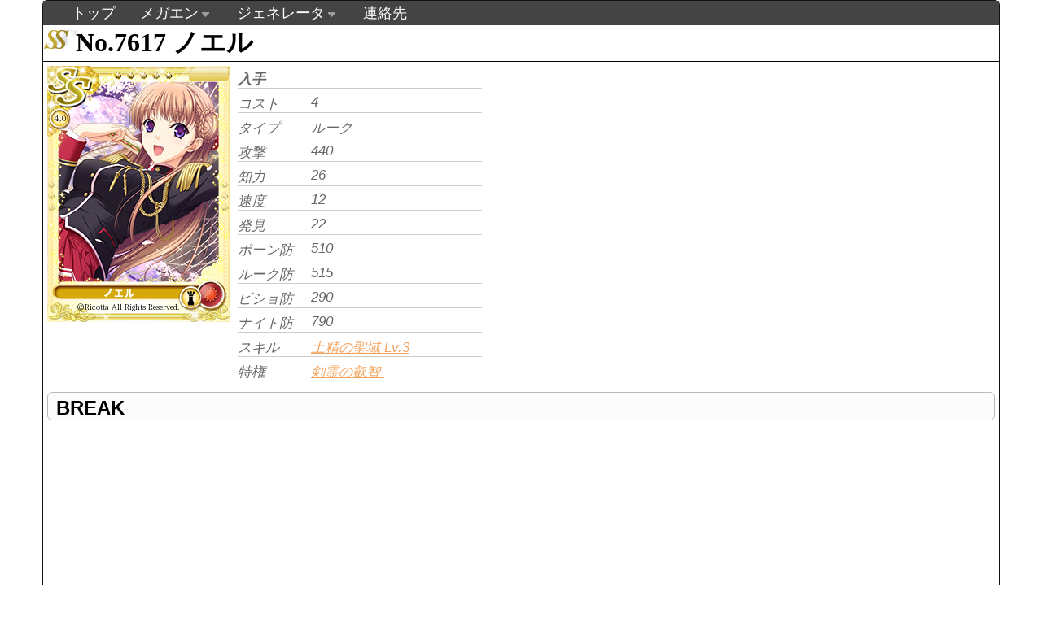

--- FILE ---
content_type: text/html; charset=UTF-8
request_url: http://view.xii.jp/card/7617/
body_size: 9514
content:
<!DOCTYPE html>
<html>
	<head>
		<meta http-equiv="Content-Type" content="text/html; charset=utf-8">
		<title>ノエル [ワルキューレロマンツェ] - MEGAMIENGAGE DATABASE 跡地</title>
		<link rel="stylesheet" type="text/css" href="http://view.xii.jp/style/main.css?1768850643">
		<link href="http://view.xii.jp/jcarousel/skins/ie7/skin.css" rel="stylesheet" type="text/css" />
		<link rel="stylesheet" type="text/css" href="http://view.xii.jp/style/card.css?1768850643">
		<link rel="stylesheet" href="https://ajax.googleapis.com/ajax/libs/jqueryui/1.11.3/themes/smoothness/jquery-ui.css">
		<script type="text/javascript" src="https://ajax.googleapis.com/ajax/libs/jquery/1.11.2/jquery.min.js"></script>
		<script type="text/javascript" src="https://ajax.googleapis.com/ajax/libs/jqueryui/1.11.3/jquery-ui.min.js"></script>
		<script type="text/javascript" src="http://view.xii.jp/js/navigation.menu.js"></script>
		<script type="text/javascript" src="http://view.xii.jp/js/extend.cardthumb.js"></script>

	</head>
	<body>
		<div id="wrapper">
			<div id="header">
				<ul class="topnav">
					<li><a href="http://view.xii.jp/">トップ</a></li>
																		<li class="sub">
								<a href="#">メガエン</a>
						        <ul class="subnav">
																            <li><a href="http://view.xii.jp/?mode=simulator">[調整中]シミュレータ</a></li>
																            <li><a href="http://view.xii.jp/?mode=cardlist">カード一覧</a></li>
																            <li><a href="http://view.xii.jp/?mode=skilllist">スキル一覧</a></li>
																            <li><a href="http://view.xii.jp/softlist">作品別</a></li>
															        </ul>
							</li>
																								<li class="sub">
								<a href="#">ジェネレータ</a>
						        <ul class="subnav">
																            <li><a href="http://view.xii.jp/?mode=generator">メガエン風ジェネレータ</a></li>
																            <li><a href="http://view.xii.jp/?mode=generator2">艦これ風ジェネレータ</a></li>
																            <li><a href="http://view.xii.jp/?mode=generator3">艦これ風ジェネレータx2</a></li>
															        </ul>
							</li>
																								<li><a href="http://view.xii.jp/?mode=mail">連絡先</a></li>
															</ul>
			</div>
			<div id="content">
				<div id="positionReset">
				<h1 id="cardNo" class="rare_ss">No.7617   ノエル</h1>
<div id="upper_contents">
<div id="cardInfo">
	<img src="/img.php?mode=collection&no=7617&hash=d5f5cd4688c4f59f26d1233b42a64f4367408c52"><br>
	<!--<div class="copyright">©Ricotta All Rights Reserved.</div>-->
	<div id="cover"></div>
</div>
<div id="cardStatus">
	<div class="status" id="get"><div class="datalabel">入手</div><div class="data"> </div></div>
	<div class="status" id="cost"><div class="datalabel">コスト</div><div class="data">4</div></div>
	<div class="status" id="type"><div class="datalabel">タイプ</div><div class="data">ルーク</div></div>
	<div class="status" id="atk"><div class="datalabel">攻撃</div><div class="data">440</div></div>
	<div class="status" id="int"><div class="datalabel">知力</div><div class="data">26</div></div>
	<div class="status" id="spd"><div class="datalabel">速度</div><div class="data">12</div></div>
	<div class="status" id="disc"><div class="datalabel">発見</div><div class="data">22</div></div>
	<div class="status" id="def"><div class="datalabel">ポーン防</div><div class="data">510</div></div>
	<div class="status" id="defR"><div class="datalabel">ルーク防</div><div class="data">515</div></div>
	<div class="status" id="defB"><div class="datalabel">ビショ防</div><div class="data">290</div></div>
	<div class="status" id="defK"><div class="datalabel">ナイト防</div><div class="data">790</div></div>
	<div class="status" id="skill">
		<div class="datalabel">スキル</div>
		<div class="data">
			<a href="/skill/87555054d51a9c8be53ed6ad327597e5">
				土精の聖域 Lv.3
			</a>
		</div>
	</div>
	<div class="status" id="learnable">
		<div class="datalabel">特権</div>
		<div class="data">
			<a href="/skill/39a0484fa7151607c6291c08fae41303">
				剣霊の叡智
			</a>&nbsp;
		</div>
	</div>
</div>
<div class="adArea">
	<script async src="//pagead2.googlesyndication.com/pagead/js/adsbygoogle.js"></script>
	<!-- view_rect -->
	<ins class="adsbygoogle"
	     style="display:inline-block;width:336px;height:280px"
	     data-ad-client="ca-pub-6708667104319783"
	     data-ad-slot="1661530698"></ins>
	<script>
	(adsbygoogle = window.adsbygoogle || []).push({});
	</script>
</div>
<br style="clear:both;">
</div><!--end upper_contents-->
<h2 class="title">BREAK</h2>
<div id="breakInfo">
	</div>
<h2 class="title">同一キャラ</h2>
<div id="charaInfo">
	<table cellspacing="0">
		<tr>
			<th style="width:30px;" id="column0">No.</th>
			<th style="width:25px;" id="column1">レア</th>
			<th style="width:250px;" id="column2">名前</th>
			<th style="width:60px;" id="column3">コスト</th>
			<th style="width:60px;" id="column4">勢力</th>
			<th style="width:120px;" id="column5">兵科</th>
			<th style="width:50px;" id="column7">攻撃</th>
			<th style="width:50px;" id="column8">防御</th>
			<th style="width:50px;" id="column9">対ル防</th>
			<th style="width:50px;" id="column10">対ビ防</th>
			<th style="width:50px;" id="column11">対ナ防</th>
			<th style="width:50px;" id="column12">知力</th>
			<th style="width:50px;" id="column13">移動</th>
		</tr>
		<tr>
			<td>7024</td>
			<td><img src="/style/img/rare/S.png" class="rarity"></td>
			<td><a href="/card/7024/">ノエル</a></td>
			<td>3.5</td><td>太陽</td>
			<td>ルーク</td><td>440</td>
			<td>390</td><td>400</td>
			<td>215</td><td>625</td>
			<td>20</td><td>12</td>
		</tr>
		<tr>
			<td>7023</td>
			<td><img src="/style/img/rare/SS.png" class="rarity"></td>
			<td><a href="/card/7023/">ノエル</a></td>
			<td>1</td><td>太陽</td>
			<td>ルーク</td><td>130</td>
			<td>90</td><td>85</td>
			<td>60</td><td>140</td>
			<td>10</td><td>11</td>
		</tr>
		<tr>
			<td>7025</td>
			<td><img src="/style/img/rare/A.png" class="rarity"></td>
			<td><a href="/card/7025/">ノエル</a></td>
			<td>3</td><td>太陽</td>
			<td>ルーク</td><td>320</td>
			<td>345</td><td>350</td>
			<td>205</td><td>565</td>
			<td>17</td><td>10</td>
		</tr>
		<tr>
			<td>7026</td>
			<td><img src="/style/img/rare/B.png" class="rarity"></td>
			<td><a href="/card/7026/">ノエル</a></td>
			<td>2.5</td><td>太陽</td>
			<td>ルーク</td><td>290</td>
			<td>240</td><td>245</td>
			<td>145</td><td>425</td>
			<td>11</td><td>11</td>
		</tr>
		<tr>
			<td>7679</td>
			<td><img src="/style/img/rare/A.png" class="rarity"></td>
			<td><a href="/card/7679/">ノエル</a></td>
			<td>1.5</td><td>太陽</td>
			<td>ナイト</td><td>215</td>
			<td>125</td><td>80</td>
			<td>225</td><td>125</td>
			<td>11</td><td>15</td>
		</tr>
		<tr>
			<td>7817</td>
			<td><img src="/style/img/rare/S.png" class="rarity"></td>
			<td><a href="/card/7817/">ノエル</a></td>
			<td>1</td><td>太陽</td>
			<td>ルーク</td><td>120</td>
			<td>90</td><td>95</td>
			<td>55</td><td>125</td>
			<td>10</td><td>12</td>
		</tr>
		<tr>
			<td>8500</td>
			<td><img src="/style/img/rare/A.png" class="rarity"></td>
			<td><a href="/card/8500/">ノエル</a></td>
			<td>1</td><td>太陽</td>
			<td>ルーク</td><td>95</td>
			<td>80</td><td>75</td>
			<td>45</td><td>115</td>
			<td>7</td><td>10</td>
		</tr>
		<tr>
			<td>8649</td>
			<td><img src="/style/img/rare/SS.png" class="rarity"></td>
			<td><a href="/card/8649/">ノエル</a></td>
			<td>4</td><td>太陽</td>
			<td>ルーク</td><td>525</td>
			<td>490</td><td>480</td>
			<td>270</td><td>770</td>
			<td>22</td><td>12</td>
		</tr>
		<tr>
			<td>8925</td>
			<td><img src="/style/img/rare/P.png" class="rarity"></td>
			<td><a href="/card/8925/">ノエル</a></td>
			<td>3.5</td><td>太陽</td>
			<td>ルーク</td><td>635</td>
			<td>600</td><td>580</td>
			<td>375</td><td>870</td>
			<td>23</td><td>16</td>
		</tr>
		<tr>
			<td>9471</td>
			<td><img src="/style/img/rare/P.png" class="rarity"></td>
			<td><a href="/card/9471/">ノエル</a></td>
			<td>4</td><td>太陽</td>
			<td>ルーク</td><td>670</td>
			<td>650</td><td>685</td>
			<td>440</td><td>1120</td>
			<td>28</td><td>16</td>
		</tr>
		<tr>
			<td>9766</td>
			<td><img src="/style/img/rare/SS.png" class="rarity"></td>
			<td><a href="/card/9766/">ノエル</a></td>
			<td>3.5</td><td>月</td>
			<td>ルーク</td><td>500</td>
			<td>390</td><td>390</td>
			<td>250</td><td>670</td>
			<td>21</td><td>12</td>
		</tr>
		<tr>
			<td>9769</td>
			<td><img src="/style/img/rare/S.png" class="rarity"></td>
			<td><a href="/card/9769/">ノエル</a></td>
			<td>3</td><td>月</td>
			<td>ルーク</td><td>365</td>
			<td>330</td><td>320</td>
			<td>170</td><td>560</td>
			<td>16</td><td>12</td>
		</tr>
		<tr>
			<td>9772</td>
			<td><img src="/style/img/rare/A.png" class="rarity"></td>
			<td><a href="/card/9772/">ノエル</a></td>
			<td>2.5</td><td>月</td>
			<td>ルーク</td><td>295</td>
			<td>250</td><td>250</td>
			<td>160</td><td>430</td>
			<td>12</td><td>10</td>
		</tr>
	</table>
</div>

				</div>
			</div>
			<div id="footer" class="copyright">
				&copy;G-MODE Corporation All Rights Reserved.<br>
				<a href="http://view.xii.jp/" class="copy">当サイトについて</a>
			</div>
		</div>
	</body>
</html>


--- FILE ---
content_type: text/html; charset=utf-8
request_url: https://www.google.com/recaptcha/api2/aframe
body_size: 268
content:
<!DOCTYPE HTML><html><head><meta http-equiv="content-type" content="text/html; charset=UTF-8"></head><body><script nonce="RXHREcu3JanWoKw33daz5g">/** Anti-fraud and anti-abuse applications only. See google.com/recaptcha */ try{var clients={'sodar':'https://pagead2.googlesyndication.com/pagead/sodar?'};window.addEventListener("message",function(a){try{if(a.source===window.parent){var b=JSON.parse(a.data);var c=clients[b['id']];if(c){var d=document.createElement('img');d.src=c+b['params']+'&rc='+(localStorage.getItem("rc::a")?sessionStorage.getItem("rc::b"):"");window.document.body.appendChild(d);sessionStorage.setItem("rc::e",parseInt(sessionStorage.getItem("rc::e")||0)+1);localStorage.setItem("rc::h",'1768850645927');}}}catch(b){}});window.parent.postMessage("_grecaptcha_ready", "*");}catch(b){}</script></body></html>

--- FILE ---
content_type: text/css
request_url: http://view.xii.jp/style/card.css?1768850643
body_size: 2393
content:
div#cardInfo .copyright {
	font-weight: bold;
	text-align: center;
}
/* ------------------------- */
div#cardInfo {
	float: left;
	width: 224px;
	height: 395px;
	padding: 5px;
	padding-bottom: 1px;
}

h1#cardNo {
	font-family: "Times New Roman";
	border-bottom: 1px solid #000;
	padding-left: 40px;
}
h1#cardNo.rare_c {
	background: url(img/rare/C.png) no-repeat;
}
h1#cardNo.rare_b {
	background: url(img/rare/B.png) no-repeat;
}
h1#cardNo.rare_a {
	background: url(img/rare/A.png) no-repeat;
}
h1#cardNo.rare_s {
	background: url(img/rare/S.png) no-repeat;
}
h1#cardNo.rare_ss {
	background: url(img/rare/SS.png) no-repeat;
}
h1#cardNo.rare_p {
	background: url(img/rare/P.png) no-repeat;
}

div#cardName {
	font-size: 1.5em;
	text-align: center;
}


div#cover {
	position: absolute;
	background: url(img/dummy.png);
	width: 224px;
	height: 315px;
	top: 37px;
}
/* ------------------------- */
div#cardStatus {
	float:left;
	width: 300px;
	height: 395px;
	padding: 5px;
	padding-bottom: 1px;
}

div.status {
	height: 22px;
	font-size: 17px;
	border-bottom: 1px solid #ccc;
	margin-bottom: 2px;
	padding-top: 5px;
	font-style: italic;
	color: #666;
}

div.status div.datalabel {
	float:left;
	width: 90px;
	font-size: 17px;
	font-style: italic;
}
div.status div.data {
	float:left
	width: 200px;
	overflot:auto;
}
div.status div.data:after {
	content: "";
	display: block;
	clear: both;
	height: 0;
	visibility: hidden;
}

div.status#get {
	background-position: 0px 8px;
	font-size: 14px;
	font-weight: bold;
	font-style: normal;
}

div.ad {
	position: relative;
	float:left;
	margin: 5px;
	margin-left: 0px;
	margin-bottom: 0px;
	height: 405px;
}

div.ad div.content {
	position: absolute;
	bottom: 0px;
}
/* -------------------------- */
div#infomation {
	clear: both;
	width: 850px;
	height: 350px;
	padding: 5px;
	padding-bottom: 1px;
	text-align: center;
}

div#infomation h2 {
	text-align: left;
}

div#breakInfo {
	clear: both;
	width: 850px;
	height: 350px;
	padding: 5px;
	padding-bottom: 1px;
}

h2.break {
	font-family: "Times New Roman";
	border-bottom: 1px solid #000;
}

div#charaInfo {
	width: 850px;
	padding: 5px;
}
h2.label {
	font-family: "Times New Roman";
	border-bottom: 1px solid #000;
}

div.card {
	margin: 5px;
	width: 224px;
	float:left;
}
div.card div.cover {
	position: absolute;
}

div.card div.cover img.override {
	position: absolute;
	top: 0px;
	left: 0px;
}
